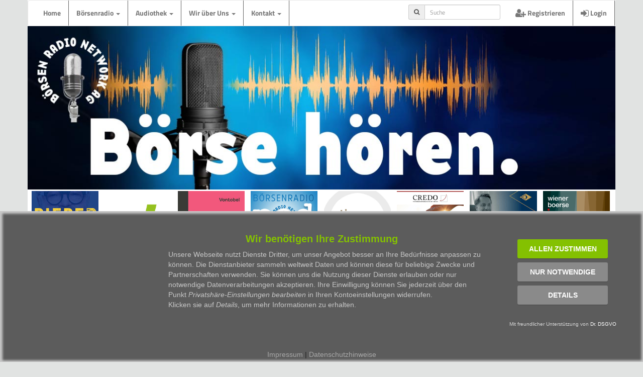

--- FILE ---
content_type: text/html; charset=iso-8859-1
request_url: https://www.xn--brsenradio-ecb.de/firma/346/245
body_size: 9542
content:
<!DOCTYPE html>
<html lang="de">
    <head>
        <title>Börsen Radio Network AG - 20 Jahre bei BRN</title>
            <base href="//www.xn--brsenradio-ecb.de/" />
        <meta charset="ISO-8859-1">
        <meta name="viewport" content="width=device-width, initial-scale=1">
                <link rel="stylesheet" href="libs/css/bootstrap.min.ng.css">
		<link rel="stylesheet" href="/consent/css/drdsgvo.css">
        <link rel="stylesheet" type="text/css" href="libs/css/brn.2022.css?t=1769275008">
        <!--<script src="libs/jquery.min.js"></script>-->
        <script src="libs/js/bootstrap.min.ng.js"></script>
        <script src="libs/js/brn.js?t=1769275008"></script>
    </head>
    <body>
        <div class="container">
                        <nav class="navbar navbar-default" style="margin-bottom: 0px;">
            <div class="navbar-header">
                <button type="button" class="navbar-toggle" data-toggle="collapse" data-target="#brnNavi">
                    <span class="icon-bar"></span>
                    <span class="icon-bar"></span>
                    <span class="icon-bar"></span>
                </button>
            </div>
            <div class="collapse navbar-collapse" id="brnNavi">
                <ul class="nav navbar-nav">
                    <li><a href="./">Home</a></li>
                    <li class="dropdown">
                    <a class="dropdown-toggle" data-toggle="dropdown" href="#">B&ouml;rsenradio <span class="caret"></span></a>
                        <ul class="dropdown-menu">
                        <li><a href="/marktberichte">Marktberichte</a></li>
                        <li><a href="/vorstandsinterviews">Vorstandsinterviews</a></li>
                        <li><a href="/expertenmeinung">Expertenmeinung</a></li>
                        <li><a href="/highlights">Themenhighlights</a></li>
                        <li><a href="/onair">B&ouml;rse on air</a></li>
                        <li><a href="/gastbeitraege">Gastbeitr&auml;ge</a></li>
                        </ul>
                    </li>
                    <li class="dropdown">
                    <a class="dropdown-toggle" data-toggle="dropdown" href="#">Audiothek <span class="caret"></span></a>
                        <ul class="dropdown-menu">
                        <li><a href="/7tage">die letzten 7 Tage&nbsp;&nbsp;(18)</a></li>
                                                <li><a href="/archiv/2026/01/1"><!--<i class="fa fa-calendar-o"></i>&nbsp;&nbsp;-->Januar 2026&nbsp;&nbsp;(53 Beitr&auml;ge)</a></li>
                                                <li><a href="/archiv/2025/12/1"><!--<i class="fa fa-calendar-o"></i>&nbsp;&nbsp;-->Dezember 2025&nbsp;&nbsp;(83 Beitr&auml;ge)</a></li>
                                                <li><a href="/archiv/2025/11/1"><!--<i class="fa fa-calendar-o"></i>&nbsp;&nbsp;-->November 2025&nbsp;&nbsp;(87 Beitr&auml;ge)</a></li>
                                                <li><a href="/suche"><i class="fa fa-search"></i>&nbsp;&nbsp;Suche&nbsp;&nbsp;(35210 Beitr&auml;ge)</a></li>
                        </ul>
                    </li>
                    <li class="dropdown">
                    <a class="dropdown-toggle" data-toggle="dropdown" href="#">Wir &uuml;ber Uns <span class="caret"></span></a>
                        <ul class="dropdown-menu">
                        <li><a href="/vertrieb">Vertrieb/Mediadaten</a></li>
                        <li><a href="vorstand">Vorstand</a></li>
                        <!--<li><a href="vertrieb.php">Vertrieb</a></li>-->
                        <li><a href="redaktion">Redaktion</a></li>
                        <li><a href="echtgelddepot">Echtgeld Depot</a></li>
                        <li><a href="partner">Referenzen</a></li>
                        <li><a href="/ontour">B&ouml;rsenradio on tour</a></li>
                        <li><a href="https://www.heiko-thieme.club/" target="_blank">Heiko Thieme Club</a></li>
                        <li><a href="/podcast">weitere Podcasts</a></li>
                        <li><a href="/jobs">Jobs bei BRN</a></li>
                        <!--<li><a href="presse.php">Presse</a></li>
                        <li><a href="#">Jobs</a></li>-->
                        </ul>
                    </li>
                    <li class="dropdown">
                    <a class="dropdown-toggle" data-toggle="dropdown" href="#">Kontakt <span class="caret"></span></a>
                        <ul class="dropdown-menu">
                        <li><a href="/kontakt">Kontakt</a></li>
                        <li><a href="/nutzungsbedingungen">Nutzungsbedingungen</a></li>
                        <li><a href="/impressum">Impressum</a></li>
                        <li><a href="/datenschutz">Datenschutz</a></li>
                        </ul>
                    </li>
                </ul>
                <ul class="nav navbar-nav navbar-right">
                                        <li><a href="./signup"><span class="fa fa-user-plus fa-lg"></span> Registrieren</a></li>
                    <li><a href="#loginModal" data-toggle="modal"><span class="fa fa-sign-in fa-lg"></span> Login</a></li>
                                    </ul>
                                <form class="navbar-form navbar-right" action="./suche" method="get">
                <input type="hidden" name="sendit" value="on">
                <input type="hidden" name="von" value="2023-01-25">
                <input type="hidden" name="bis" value="2026-01-24">
                        <div class="input-group input-group-sm">
                            <span class="input-group-addon" id="sizing-addon2"><i class="fa fa-search"></i></span>
                            <input type="text" class="form-control" name="suche" placeholder="Suche" aria-describedby="sizing-addon2">
                        </div>
                </form>
            </div>
        </nav>
            <div class="bannerwrap">
        		<div id="myCarousel" class="carousel slide carousel-fade" data-ride="carousel" data-interval="8000">
                    <div class="carousel-inner">
                        <div class="item active">
                            <img src="https://www.brn-ag.de/images/banner/boersehoeren.jpg" alt="Banner Börsenradio: Börse Hören" style="width:100%;">
                        </div>
                        <div class="item">
                            <img src="https://www.brn-ag.de/images/banner/podcastfabrik.jpg" alt="Banner Börsenradio: Die Podcastfabrik" style="width:100%;">
                        </div>
                        <div class="item">
                            <img src="https://www.brn-ag.de/images/banner/logo.jpg" alt="Banner Börsenradio: Logo BRN" style="width:100%;">
                        </div>
                        <div class="item">
                            <img src="https://www.brn-ag.de/images/banner/boersenradio.jpg" alt="Banner Börsenradio: boersenradio.de" style="width:100%;">
                        </div>
                    </div>
                </div>
        	</div>
                <div style="padding: 0px 5px">
                        <div style="position: relative; width: 100%; display: flex; justify-content: space-between; flex-wrap: wrap; margin-left: auto; margin-right: auto;">
        <div class="kursbox"><a href="https://open.spotify.com/show/6DckRjfi1cLA0KBzvmJSVO" target="_blank"><img src="img/podcast/pieper400.jpg" class="img-responsive" alt="Logo Pieper Podcast"><img src="img/podcast/spotifyoverlay.png" class="img-responsive" style="z-index: 5; position: absolute; top: 0px; left: 0px;" alt="Logo Pieper Podcast"></a></div>
        <div class="kursbox"><a href="https://open.spotify.com/show/7AGQjr48RfnAFbLbunYcf9" target="_blank"><img src="img/podcast/wikifoliopodcast.png" class="img-responsive" alt="Logo Wikifolio Podcast"><img src="img/podcast/spotifyoverlay.png" class="img-responsive" style="z-index: 5; position: absolute; top: 0px; left: 0px;" alt="Logo Wikifolio Podcast"></a></div>
        <div class="kursbox"><a href="https://open.spotify.com/show/2UUxDt9HmrqblcvoMTzyFU" target="_blank"><img src="img/podcast/vontobel24.jpg" class="img-responsive" alt="Logo Vontobel Podcast"><img src="img/podcast/spotifyoverlay.png" class="img-responsive" style="z-index: 5; position: absolute; top: 0px; left: 0px;" alt="Logo Vontobel Podcast"></a></div>
        <div class="kursbox"><a href="https://open.spotify.com/show/28U6UIxtgK4Lws0IN8N6im" target="_blank"><img src="img/podcast/brnpodcast.jpg" class="img-responsive" style="z-index: 5; position: relative; top: 0px; left: 0px;" alt="Logo BRN Podcast"><img src="img/podcast/spotifyoverlay.png" class="img-responsive" style="z-index: 5; position: absolute; top: 0px; left: 0px;" alt="Logo BRN Podcast"></a></div>
        <div class="kursbox"><a href="https://open.spotify.com/show/4b9RWXEviQ831s5VD7BsYb" target="_blank"><img src="img/podcast/timminvest.jpg" class="img-responsive" alt="Logo TimmInvest Podcast"><img src="img/podcast/spotifyoverlay.png" class="img-responsive" style="z-index: 5; position: absolute; top: 0px; left: 0px;" alt="Logo TimmInvest Podcast"></a></div>
        <div class="kursbox"><a href="https://open.spotify.com/show/6g5dKxTbBazJOecgemXZTT" target="_blank"><img src="img/podcast/credopodcast.jpg" class="img-responsive" alt="Logo CREDO Podcast"><img src="img/podcast/spotifyoverlay.png" class="img-responsive" style="z-index: 5; position: absolute; top: 0px; left: 0px;" alt="Logo CREDO Podcast"></a></div>
        <div class="kursbox"><a href="https://open.spotify.com/show/0NkUdke7DR2mGwsLbyaPi5?si=AloLxLHqRoKT9JKn_WyCng&nd=1&dlsi=b1e4f4f024f345af" target="_blank"><img src="img/podcast/degussapodcast.jpg" class="img-responsive" alt="Logo Degussa Podcast"><img src="img/podcast/spotifyoverlay.png" class="img-responsive" style="z-index: 5; position: absolute; top: 0px; left: 0px;" alt="Logo Degussa Podcast"></a></div>
        <div class="kursbox"><a href="https://open.spotify.com/show/0Dep0waG8A4JjHTeg8JOC3" target="_blank"><img src="img/podcast/wieboe.jpg" class="img-responsive" alt="Logo Wiener Boerse Podcast"><img src="img/podcast/spotifyoverlay.png" class="img-responsive" style="z-index: 5; position: absolute; top: 0px; left: 0px;" alt="Logo Wiener Boerse Podcast"></a></div>
        </div>
<br>
<!--<div id="25538-1" style="text-align: center;"><script src="//ads.themoneytizer.com/s/gen.js?type=1"></script><script src="//ads.themoneytizer.com/s/requestform.js?siteId=25538&formatId=1" ></script></div>-->
                    <!-- Content -->
                    <h1>Börsen Radio Network AG - 20 Jahre auf BRN</h1>
                    <br>
                        <div class="row">
                            <div class="flexipage" id="beitragsgrid">
                                            		<div class="col-xs-12 col-sm-6 col-md-4">
                    			<div class="well well-sm">
                                    <ul class="list-unstyled logolist">

                        <li><p class="small datsep text-right"><i class="fa fa-calendar"></i> 04.01.2007&nbsp;&nbsp;&nbsp;<i class="fa fa-clock-o"></i> 12:21</p><p class="small name">Ad-Hoc Redaktion</p><a href="9597"><div class="flex-container"><div><img src="//www.brn-ag.de/brninterviews/passphotos/1688.jpg" style="margin-right: 10px;" alt="" /></div><div><h2>Ad-hoc und Firmenmeldungen vom Donnerstag, dem 04. Januar 2007</h2><span class="teasertext" style="word-wrap: break-word;">Die Themen: Merck baut Originalpräparate aus, Deutsche Autos in USA beliebt, VW Betriebsrat Uhl angeklagt, Kooperation zwischen Roche und Sy ... <i class="fa fa-volume-up fa-lg fagrau"></i></span></div></div></a></li>

                                    </ul>

                    			</div>
                    		</div>
                                            		<div class="col-xs-12 col-sm-6 col-md-4">
                    			<div class="well well-sm">
                                    <ul class="list-unstyled logolist">

                        <li><p class="small datsep text-right"><i class="fa fa-calendar"></i> 04.01.2007&nbsp;&nbsp;&nbsp;<i class="fa fa-clock-o"></i> 08:09</p><p class="small name">MÃ¤rkte am Morgen Redaktion</p><a href="9593"><div class="flex-container"><div><img src="//www.brn-ag.de/brninterviews/passphotos/1725.jpg" style="margin-right: 10px;" alt="" /></div><div><h2>Die Märkte am Donnerstagmorgen, den 04.Januar 2007</h2><span class="teasertext" style="word-wrap: break-word;">Der deutsche Aktienindex schaffte es am Mittwoch kurzzeitig über die Marke der 6.700 Punkte schloss dann aber den Handel mit 6.691 Zählern.  ... <i class="fa fa-volume-up fa-lg fagrau"></i></span></div></div></a></li>

                                    </ul>

                    			</div>
                    		</div>
                        <div class="col-xs-12 col-sm-6 col-md-4 brn-bottom-20"><a href="https://www.rohstoffmesse-hamburg.de/" target="_blank"><img src="https://www.brn-ag.de/images/aktionen/RSM_HH_2026.jpg" alt="Banner Rohstoffmesse Hamburg" class="img-responsive center-block"></a></div>                    		<div class="col-xs-12 col-sm-6 col-md-4">
                    			<div class="well well-sm">
                                    <ul class="list-unstyled logolist">

                        <li><p class="small datsep text-right"><i class="fa fa-calendar"></i> 03.01.2007&nbsp;&nbsp;&nbsp;<i class="fa fa-clock-o"></i> 13:59</p><p class="small name">Ad-Hoc Redaktion</p><a href="9589"><div class="flex-container"><div><img src="//www.brn-ag.de/brninterviews/passphotos/1688.jpg" style="margin-right: 10px;" alt="" /></div><div><h2>Ad-hoc und Firmenmeldungen vom Mittwoch, dem 03. Januar 2007</h2><span class="teasertext" style="word-wrap: break-word;">Die Themen: EU genehmigt Übernahme von Techem, Siemens schließt Übernahme der Diagnostik-Sparte von Bayer ab, Philips setzt Desinvestitionen ... <i class="fa fa-volume-up fa-lg fagrau"></i></span></div></div></a></li>

                                    </ul>

                    			</div>
                    		</div>
                                            		<div class="col-xs-12 col-sm-6 col-md-4">
                    			<div class="well well-sm">
                                    <ul class="list-unstyled logolist">

                        <li><p class="small datsep text-right"><i class="fa fa-calendar"></i> 03.01.2007&nbsp;&nbsp;&nbsp;<i class="fa fa-clock-o"></i> 12:45</p><p class="small name">Heiko Thieme (BÃ¶rsenmobil Invest)</p><a href="9588"><div class="flex-container"><div><img src="//www.brn-ag.de/brninterviews/passphotos/2372.jpg" style="margin-right: 10px;" alt="" /></div><div><h2>Nachlese: Heiko Thieme: Rohstoffe ? wird Gold 1000 Dollar erreichen?</h2><span class="teasertext" style="word-wrap: break-word;">Wie lange wird die Rohstoff-Hausse anhalten? Warum wird Gold die 1000 Dollar-Marke erreichen? Im Interview: Fondsmanager Heiko Thieme. ... <i class="fa fa-volume-up fa-lg fagrau"></i></span></div></div></a></li>

                                    </ul>

                    			</div>
                    		</div>
                        <div class="col-xs-12 col-sm-6 col-md-4 brn-bottom-20"><a href="https://www.heiko-thieme.club/link-sammlung-buch/" target="_blank"><img src="https://www.brn-ag.de/images/aktionen/thieme_buch2.jpg" alt="Werbelink fÃ¼r Buch" class="img-responsive center-block"></a></div>                    		<div class="col-xs-12 col-sm-6 col-md-4">
                    			<div class="well well-sm">
                                    <ul class="list-unstyled logolist">

                        <li><p class="small datsep text-right"><i class="fa fa-calendar"></i> 03.01.2007&nbsp;&nbsp;&nbsp;<i class="fa fa-clock-o"></i> 07:52</p><p class="small name">MÃ¤rkte am Morgen Redaktion</p><a href="9584"><div class="flex-container"><div><img src="//www.brn-ag.de/brninterviews/passphotos/1725.jpg" style="margin-right: 10px;" alt="" /></div><div><h2>Die Märkte am Mittwochmorgen, den 03. Jan. 2007</h2><span class="teasertext" style="word-wrap: break-word;">Der Leitindex Dax ging mit einem Plus von 1,3 Prozent bei 6.681 Punkten ins neue Jahr. Der MDax erreichte am Dienstag ein Allzeithoch bei 9. ... <i class="fa fa-volume-up fa-lg fagrau"></i></span></div></div></a></li>

                                    </ul>

                    			</div>
                    		</div>
                                            		<div class="col-xs-12 col-sm-6 col-md-4">
                    			<div class="well well-sm">
                                    <ul class="list-unstyled logolist">

                        <li><p class="small datsep text-right"><i class="fa fa-calendar"></i> 02.01.2007&nbsp;&nbsp;&nbsp;<i class="fa fa-clock-o"></i> 15:10</p><p class="small name">Ad-Hoc Redaktion</p><a href="9583"><div class="flex-container"><div><img src="//www.brn-ag.de/brninterviews/passphotos/1688.jpg" style="margin-right: 10px;" alt="" /></div><div><h2>Ad-hoc- und Firmenmeldungen vom 02.01.2007</h2><span class="teasertext" style="word-wrap: break-word;">Die Themen: BenQ Mobile meldet Insolvenz an, Deutsche Bank schließt Übernahme der Berliner Bank ab, Hyundai Motor steigert Autoabsatz, EnBW  ... <i class="fa fa-volume-up fa-lg fagrau"></i></span></div></div></a></li>

                                    </ul>

                    			</div>
                    		</div>
                        <div class="col-xs-12 col-sm-6 col-md-4 brn-bottom-20"><a href="https://www.boersentag-dresden.de/" target="_blank"><img src="https://www.brn-ag.de/images/aktionen/BT-DD-2025.gif" alt="BÃ¶rsentag Dresden 2025" class="img-responsive center-block"></a></div>                    		<div class="col-xs-12 col-sm-6 col-md-4">
                    			<div class="well well-sm">
                                    <ul class="list-unstyled logolist">

                        <li><p class="small datsep text-right"><i class="fa fa-calendar"></i> 02.01.2007&nbsp;&nbsp;&nbsp;<i class="fa fa-clock-o"></i> 14:53</p><p class="small name">Prof. Dr. Dr. Hans Tietmeyer</p><a href="9582"><div class="flex-container"><div><img src="//www.brn-ag.de/brninterviews/passphotos/2397.jpg" style="margin-right: 10px;" alt="" /></div><div><h2>Kommentar: Hans Tietmeyer, Ex- Chef der EZB über die politische Union Europas</h2><span class="teasertext" style="word-wrap: break-word;">Die Europäische Zentralbank hat im Dezember den Leitzins auf 3,5 Prozent erhöht. Hans Tietmeyer, Ex-Chef der EZB hat sich schon früh für die ... <i class="fa fa-volume-up fa-lg fagrau"></i></span></div></div></a></li>

                                    </ul>

                    			</div>
                    		</div>
                                            		<div class="col-xs-12 col-sm-6 col-md-4">
                    			<div class="well well-sm">
                                    <ul class="list-unstyled logolist">

                        <li><p class="small datsep text-right"><i class="fa fa-calendar"></i> 02.01.2007&nbsp;&nbsp;&nbsp;<i class="fa fa-clock-o"></i> 07:55</p><p class="small name">MÃ¤rkte am Morgen Redaktion</p><a href="9577"><div class="flex-container"><div><img src="//www.brn-ag.de/brninterviews/passphotos/1725.jpg" style="margin-right: 10px;" alt="" /></div><div><h2>Die Märkte am Dienstagmorgen, den 02. Jan. 2007</h2><span class="teasertext" style="word-wrap: break-word;">Zwar verfehlte der Leitindex Dax das am Tag zuvor aufgestellte Sechs- Jahres- Hoch und schloss am Freitag mit einem Minus von 0,2 Prozent be ... <i class="fa fa-volume-up fa-lg fagrau"></i></span></div></div></a></li>

                                    </ul>

                    			</div>
                    		</div>
                        <div class="col-xs-12 col-sm-6 col-md-4 brn-bottom-20"><a href="https://www.brn-ag.de/firma/2133/1" target="_self"><img src="https://www.brn-ag.de/images/aktionen/wikifolio300.gif" class="img-responsive center-block" alt="Wikifolio Podcast"></a></div>                    		<div class="col-xs-12 col-sm-6 col-md-4">
                    			<div class="well well-sm">
                                    <ul class="list-unstyled logolist">

                        <li><p class="small datsep text-right"><i class="fa fa-calendar"></i> 29.12.2006&nbsp;&nbsp;&nbsp;<i class="fa fa-clock-o"></i> 10:47</p><p class="small name">Ad-Hoc Redaktion</p><a href="9573"><div class="flex-container"><div><img src="//www.brn-ag.de/brninterviews/passphotos/1688.jpg" style="margin-right: 10px;" alt="" /></div><div><h2>Ad-hoc und Firmenmeldungen vom Freitag, den 29.Dezember 2006</h2><span class="teasertext" style="word-wrap: break-word;">Die Themen: Mehr Anteile an ThyssenKrupp, Konsumklima in Deutschland wird schlechter, Gibt es Rettung für BenQ? Sixt und TÜV Rheinland gründ ... <i class="fa fa-volume-up fa-lg fagrau"></i></span></div></div></a></li>

                                    </ul>

                    			</div>
                    		</div>
                                            		<div class="col-xs-12 col-sm-6 col-md-4">
                    			<div class="well well-sm">
                                    <ul class="list-unstyled logolist">

                        <li><p class="small datsep text-right"><i class="fa fa-calendar"></i> 29.12.2006&nbsp;&nbsp;&nbsp;<i class="fa fa-clock-o"></i> 07:48</p><p class="small name">MÃ¤rkte am Morgen Redaktion</p><a href="9570"><div class="flex-container"><div><img src="//www.brn-ag.de/brninterviews/passphotos/1725.jpg" style="margin-right: 10px;" alt="" /></div><div><h2>Die Märkte am Freitagmorgen, den 29. Dez. 2006</h2><span class="teasertext" style="word-wrap: break-word;">Der Dax ging mit einem Plus von 0,04 Prozent bei 6.611 Zählern aus dem Handel und beendete damit den Tag mehr als 20 Prozent über dem Vorjah ... <i class="fa fa-volume-up fa-lg fagrau"></i></span></div></div></a></li>

                                    </ul>

                    			</div>
                    		</div>
                        <div class="col-xs-12 col-sm-6 col-md-4 brn-bottom-20"><a href="https://www.heiko-thieme.club/pricing/" target="_blank"><img src="https://www.brn-ag.de/images/Thieme_Banner_2021-03-03.gif" alt="Heiko Thieme Club" title="Heiko Thieme Club" class="img-responsive center-block"></a></div>                    		<div class="col-xs-12 col-sm-6 col-md-4">
                    			<div class="well well-sm">
                                    <ul class="list-unstyled logolist">

                        <li><p class="small datsep text-right"><i class="fa fa-calendar"></i> 28.12.2006&nbsp;&nbsp;&nbsp;<i class="fa fa-clock-o"></i> 10:36</p><p class="small name">Ad-Hoc Redaktion</p><a href="9566"><div class="flex-container"><div><img src="//www.brn-ag.de/brninterviews/passphotos/1688.jpg" style="margin-right: 10px;" alt="" /></div><div><h2>Ad-hoc und Firmenmeldungen am Donnerstag, den 28. Dez. 2006</h2><span class="teasertext" style="word-wrap: break-word;">Die Themen: Eon senkt Offerte, Infineon muss Qimonda behalten, Gibt es eine Lösung für die Chrysler- Krise? Höhere Beteiligung an Depfa- Ban ... <i class="fa fa-volume-up fa-lg fagrau"></i></span></div></div></a></li>

                                    </ul>

                    			</div>
                    		</div>
                                            		<div class="col-xs-12 col-sm-6 col-md-4">
                    			<div class="well well-sm">
                                    <ul class="list-unstyled logolist">

                        <li><p class="small datsep text-right"><i class="fa fa-calendar"></i> 28.12.2006&nbsp;&nbsp;&nbsp;<i class="fa fa-clock-o"></i> 07:52</p><p class="small name">MÃ¤rkte am Morgen Redaktion</p><a href="9563"><div class="flex-container"><div><img src="//www.brn-ag.de/brninterviews/passphotos/1725.jpg" style="margin-right: 10px;" alt="" /></div><div><h2>Die Märkte am Donnerstagmorgen, den 28. Dez. 2006</h2><span class="teasertext" style="word-wrap: break-word;">Der DAX ging mit einem Plus von 1,6 Prozent bei 6.609 Zählern in den Feierabend. Der MDax legte ein Prozent auf 9357 Zähler zu. Wenn wir an  ... <i class="fa fa-volume-up fa-lg fagrau"></i></span></div></div></a></li>

                                    </ul>

                    			</div>
                    		</div>
                        <div class="col-xs-12 col-sm-6 col-md-4 brn-bottom-20"><a href="https://www.brn-ag.de/divizend" target="_blank"><img src="https://www.brn-ag.de/images/aktionen/divizend/Divizend_350.gif" alt="Anzeige Divizend" class="img-responsive center-block"></a></div>                    		<div class="col-xs-12 col-sm-6 col-md-4">
                    			<div class="well well-sm">
                                    <ul class="list-unstyled logolist">

                        <li><p class="small datsep text-right"><i class="fa fa-calendar"></i> 27.12.2006&nbsp;&nbsp;&nbsp;<i class="fa fa-clock-o"></i> 10:44</p><p class="small name">Heiko Thieme (BÃ¶rsenmobil Invest)</p><a href="9560"><div class="flex-container"><div><img src="//www.brn-ag.de/brninterviews/passphotos/2372.jpg" style="margin-right: 10px;" alt="" /></div><div><h2>Heiko Thieme Kommentar: ?Asien ist der Wilde Westen des 19. Jahrhunderts?</h2><span class="teasertext" style="word-wrap: break-word;">Welche Chancen sieht der Fondsmanager, Heiko Thieme in Asien? Was ist der Unterschied zwischen Indien und China? Wer wird gewinnen? Wie sehe ... <i class="fa fa-volume-up fa-lg fagrau"></i></span></div></div></a></li>

                                    </ul>

                    			</div>
                    		</div>
                                            		<div class="col-xs-12 col-sm-6 col-md-4">
                    			<div class="well well-sm">
                                    <ul class="list-unstyled logolist">

                        <li><p class="small datsep text-right"><i class="fa fa-calendar"></i> 27.12.2006&nbsp;&nbsp;&nbsp;<i class="fa fa-clock-o"></i> 10:34</p><p class="small name">Ad-Hoc Redaktion</p><a href="9559"><div class="flex-container"><div><img src="//www.brn-ag.de/brninterviews/passphotos/1688.jpg" style="margin-right: 10px;" alt="" /></div><div><h2>Ad-hoc und Firmenmeldungen am Mittwoch, den 27. Dez. 2006</h2><span class="teasertext" style="word-wrap: break-word;">Die Themen: ThyssenKrupp kämpft um Übernahme, Gibt es eine Partnerschaft zwischen Ford und Toyota? Mitte 2007 Wende bei Reebok, KarstadtQuel ... <i class="fa fa-volume-up fa-lg fagrau"></i></span></div></div></a></li>

                                    </ul>

                    			</div>
                    		</div>
                        <div class="col-xs-12 col-sm-6 col-md-4 brn-bottom-20"><a href="https://markets.vontobel.com/de-de/inspiration/121234/zukunftsvisionen-und-innovationen-die-spannendsten-aktien-aus-technologie-energie-ki-und-mobilitat" target="_blank"><img src="https://www.brn-ag.de/images/aktionen/vontobel-2025-12-03.gif" alt="Vontobel" class="img-responsive center-block"></a></div>                    		<div class="col-xs-12 col-sm-6 col-md-4">
                    			<div class="well well-sm">
                                    <ul class="list-unstyled logolist">

                        <li><p class="small datsep text-right"><i class="fa fa-calendar"></i> 27.12.2006&nbsp;&nbsp;&nbsp;<i class="fa fa-clock-o"></i> 08:08</p><p class="small name">MÃ¤rkte am Morgen Redaktion</p><a href="9556"><div class="flex-container"><div><img src="//www.brn-ag.de/brninterviews/passphotos/1725.jpg" style="margin-right: 10px;" alt="" /></div><div><h2>Die Märkte am Mittwochmorgen, den 27. Dez. 2006</h2><span class="teasertext" style="word-wrap: break-word;">Durch die Kursverluste an der US-Börse wurde der DAX am Freitag ins Minus gedrückt. Er beendete den Handel am letzten Tag vor Weihnachten 1, ... <i class="fa fa-volume-up fa-lg fagrau"></i></span></div></div></a></li>

                                    </ul>

                    			</div>
                    		</div>
                                            		<div class="col-xs-12 col-sm-6 col-md-4">
                    			<div class="well well-sm">
                                    <ul class="list-unstyled logolist">

                        <li><p class="small datsep text-right"><i class="fa fa-calendar"></i> 22.12.2006&nbsp;&nbsp;&nbsp;<i class="fa fa-clock-o"></i> 11:08</p><p class="small name">Ad-Hoc Redaktion</p><a href="9553"><div class="flex-container"><div><img src="//www.brn-ag.de/brninterviews/passphotos/1688.jpg" style="margin-right: 10px;" alt="" /></div><div><h2>Adhoc- und Firmenmeldungen, Fr. 22. Dez. 2006</h2><span class="teasertext" style="word-wrap: break-word;">Die Themen: Allianz will sich an EADS beteiligen, Gerüchte um IWKA-Chef, TAG Tegernsee kauft für 34 Mio EUR Immobilien, Jenoptik prüft Einsc ... <i class="fa fa-volume-up fa-lg fagrau"></i></span></div></div></a></li>

                                    </ul>

                    			</div>
                    		</div>
                                            		<div class="col-xs-12 col-sm-6 col-md-4">
                    			<div class="well well-sm">
                                    <ul class="list-unstyled logolist">

                        <li><p class="small datsep text-right"><i class="fa fa-calendar"></i> 22.12.2006&nbsp;&nbsp;&nbsp;<i class="fa fa-clock-o"></i> 09:47</p><p class="small name">Heiko Thieme (BÃ¶rsenmobil Invest)</p><a href="9550"><div class="flex-container"><div><img src="//www.brn-ag.de/brninterviews/passphotos/2372.jpg" style="margin-right: 10px;" alt="" /></div><div><h2>Expertenmeinung Heiko Thieme: ?Wie sehr kann man Russland trauen?? ? DAX 20.000?</h2><span class="teasertext" style="word-wrap: break-word;">Wie viele Fortschritte hat Russland in den letzten 5 Jahren erreichen? Wann wird Russland ein wichtiger Bestandteil von Europa? Privat: Wann ... <i class="fa fa-volume-up fa-lg fagrau"></i></span></div></div></a></li>

                                    </ul>

                    			</div>
                    		</div>
                                            		<div class="col-xs-12 col-sm-6 col-md-4">
                    			<div class="well well-sm">
                                    <ul class="list-unstyled logolist">

                        <li><p class="small datsep text-right"><i class="fa fa-calendar"></i> 22.12.2006&nbsp;&nbsp;&nbsp;<i class="fa fa-clock-o"></i> 07:47</p><p class="small name">MÃ¤rkte am Morgen Redaktion</p><a href="9546"><div class="flex-container"><div><img src="//www.brn-ag.de/brninterviews/passphotos/1725.jpg" style="margin-right: 10px;" alt="" /></div><div><h2>Die Märkte am Freitagmorgen, dem 22. Dezember 2006</h2><span class="teasertext" style="word-wrap: break-word;">Die deutschen Aktien haben am Donnerstag bei leichten Umsätzen zumeist Kursabgaben verzeichnet. Auch in den USA gingen die meisten Werte zur ... <i class="fa fa-volume-up fa-lg fagrau"></i></span></div></div></a></li>

                                    </ul>

                    			</div>
                    		</div>
                                            		<div class="col-xs-12 col-sm-6 col-md-4">
                    			<div class="well well-sm">
                                    <ul class="list-unstyled logolist">

                        <li><p class="small datsep text-right"><i class="fa fa-calendar"></i> 21.12.2006&nbsp;&nbsp;&nbsp;<i class="fa fa-clock-o"></i> 12:38</p><p class="small name">Heiko Thieme (BÃ¶rsenmobil Invest)</p><a href="9542"><div class="flex-container"><div><img src="//www.brn-ag.de/brninterviews/passphotos/2372.jpg" style="margin-right: 10px;" alt="" /></div><div><h2>Experteninterview mit Heiko Thieme:  Rohstoffe ? wird Gold 1000 Dollar erreichen?</h2><span class="teasertext" style="word-wrap: break-word;">Wie lange wird die Rohstoff-Hausse anhalten? Warum wird Gold die 1000 Dollar-Marke erreichen? Im Interview: Fondsmanager Heiko Thieme. ... <i class="fa fa-volume-up fa-lg fagrau"></i></span></div></div></a></li>

                                    </ul>

                    			</div>
                    		</div>
                                            		<div class="col-xs-12 col-sm-6 col-md-4">
                    			<div class="well well-sm">
                                    <ul class="list-unstyled logolist">

                        <li><p class="small datsep text-right"><i class="fa fa-calendar"></i> 21.12.2006&nbsp;&nbsp;&nbsp;<i class="fa fa-clock-o"></i> 11:43</p><p class="small name">Ad-Hoc Redaktion</p><a href="9541"><div class="flex-container"><div><img src="//www.brn-ag.de/brninterviews/passphotos/1688.jpg" style="margin-right: 10px;" alt="" /></div><div><h2>Adhoc- und Firmenmeldungen Do. 21. Dez. 2006</h2><span class="teasertext" style="word-wrap: break-word;">Die Themen: BMW kauft eigene Aktien zurück, BASF-Chef bremst Markterwartungen, Milliardär August von Finck verkauft Hochtief, Quartalszahlen ... <i class="fa fa-volume-up fa-lg fagrau"></i></span></div></div></a></li>

                                    </ul>

                    			</div>
                    		</div>
                                            		<div class="col-xs-12 col-sm-6 col-md-4">
                    			<div class="well well-sm">
                                    <ul class="list-unstyled logolist">

                        <li><p class="small datsep text-right"><i class="fa fa-calendar"></i> 21.12.2006&nbsp;&nbsp;&nbsp;<i class="fa fa-clock-o"></i> 11:21</p><p class="small name">Rolf Nef</p><a href="9540"><div class="flex-container"><div><img src="//www.brn-ag.de/brninterviews/passphotos/2327.jpg" style="margin-right: 10px;" alt="" /></div><div><h2>Experteninterview: Wann kommt der Kollaps? Rolf Nef über Nationenverschuldung</h2><span class="teasertext" style="word-wrap: break-word;">Der unabhängige Vermögensverwalter Rolf Nef hat den Grad der Verschuldung einzelner Nationen beobachtet und befürchtet den Kollaps mehrerer  ... <i class="fa fa-volume-up fa-lg fagrau"></i></span></div></div></a></li>

                                    </ul>

                    			</div>
                    		</div>
                                            		<div class="col-xs-12 col-sm-6 col-md-4">
                    			<div class="well well-sm">
                                    <ul class="list-unstyled logolist">

                        <li><p class="small datsep text-right"><i class="fa fa-calendar"></i> 21.12.2006&nbsp;&nbsp;&nbsp;<i class="fa fa-clock-o"></i> 08:03</p><p class="small name">MÃ¤rkte am Morgen Redaktion</p><a href="9538"><div class="flex-container"><div><img src="//www.brn-ag.de/brninterviews/passphotos/1725.jpg" style="margin-right: 10px;" alt="" /></div><div><h2>Die Märkte am Donnerstagmorgen, dem 21.12.2006</h2><span class="teasertext" style="word-wrap: break-word;">Die deutschen Aktien konnten zuletzt mit Kursgewinnen aus dem Handel gehen. Anfänglich kamen noch robuste Vorgaben aus Übersee, die im späte ... <i class="fa fa-volume-up fa-lg fagrau"></i></span></div></div></a></li>

                                    </ul>

                    			</div>
                    		</div>
                                            		<div class="col-xs-12 col-sm-6 col-md-4">
                    			<div class="well well-sm">
                                    <ul class="list-unstyled logolist">

                        <li><p class="small datsep text-right"><i class="fa fa-calendar"></i> 20.12.2006&nbsp;&nbsp;&nbsp;<i class="fa fa-clock-o"></i> 12:15</p><p class="small name">Ad-Hoc Redaktion</p><a href="9535"><div class="flex-container"><div><img src="//www.brn-ag.de/brninterviews/passphotos/1688.jpg" style="margin-right: 10px;" alt="" /></div><div><h2>Ad-hoc- und Firmenmeldungen vom Mittwoch, dem 20.12.2006</h2><span class="teasertext" style="word-wrap: break-word;">Die Themen: Airbus erwartet neue Großbestellung für A380, Kartellamt mahnt RWE wegen Strompreisen ab, Wincor Nixdorf will eigene Aktien kauf ... <i class="fa fa-volume-up fa-lg fagrau"></i></span></div></div></a></li>

                                    </ul>

                    			</div>
                    		</div>
                                            		<div class="col-xs-12 col-sm-6 col-md-4">
                    			<div class="well well-sm">
                                    <ul class="list-unstyled logolist">

                        <li><p class="small datsep text-right"><i class="fa fa-calendar"></i> 20.12.2006&nbsp;&nbsp;&nbsp;<i class="fa fa-clock-o"></i> 08:08</p><p class="small name">MÃ¤rkte am Morgen Redaktion</p><a href="9531"><div class="flex-container"><div><img src="//www.brn-ag.de/brninterviews/passphotos/1725.jpg" style="margin-right: 10px;" alt="" /></div><div><h2>Die Märkte am Mittwochmorgen, dem 20. Dezember 2006</h2><span class="teasertext" style="word-wrap: break-word;">Die deutschen Aktien haben zuletzt Kursverluste hinnehmen müssen. Beobachter sprachen von Gewinnmitnahmen. An der Wall Street konnten die Ak ... <i class="fa fa-volume-up fa-lg fagrau"></i></span></div></div></a></li>

                                    </ul>

                    			</div>
                    		</div>
                                                    </div>
                        </div>
                        <div style="text-align: center">
                        <ul class="pagination">
                            <li><a href="/firma/346/1">1</a></li>
<li><a href="/firma/346/2">2</a></li>
<li><a href="/firma/346/3">3</a></li>
<li><a href="/firma/346/4">4</a></li>
<li><a href="/firma/346/5">5</a></li>
<li><a href="/firma/346/6">6</a></li>
<li><a href="/firma/346/7">7</a></li>
<li><a href="/firma/346/8">8</a></li>
<li><a href="/firma/346/9">9</a></li>
<li><a href="/firma/346/10">10</a></li>
<li><a href="/firma/346/11">11</a></li>
<li><a href="/firma/346/12">12</a></li>
<li><a href="/firma/346/13">13</a></li>
<li><a href="/firma/346/14">14</a></li>
<li><a href="/firma/346/15">15</a></li>
<li><a href="/firma/346/16">16</a></li>
<li><a href="/firma/346/17">17</a></li>
<li><a href="/firma/346/18">18</a></li>
<li><a href="/firma/346/19">19</a></li>
<li><a href="/firma/346/20">20</a></li>
<li><a href="/firma/346/21">21</a></li>
<li><a href="/firma/346/22">22</a></li>
<li><a href="/firma/346/23">23</a></li>
<li><a href="/firma/346/24">24</a></li>
<li><a href="/firma/346/25">25</a></li>
<li><a href="/firma/346/26">26</a></li>
<li><a href="/firma/346/27">27</a></li>
<li><a href="/firma/346/28">28</a></li>
<li><a href="/firma/346/29">29</a></li>
<li><a href="/firma/346/30">30</a></li>
<li><a href="/firma/346/31">31</a></li>
<li><a href="/firma/346/32">32</a></li>
<li><a href="/firma/346/33">33</a></li>
<li><a href="/firma/346/34">34</a></li>
<li><a href="/firma/346/35">35</a></li>
<li><a href="/firma/346/36">36</a></li>
<li><a href="/firma/346/37">37</a></li>
<li><a href="/firma/346/38">38</a></li>
<li><a href="/firma/346/39">39</a></li>
<li><a href="/firma/346/40">40</a></li>
<li><a href="/firma/346/41">41</a></li>
<li><a href="/firma/346/42">42</a></li>
<li><a href="/firma/346/43">43</a></li>
<li><a href="/firma/346/44">44</a></li>
<li><a href="/firma/346/45">45</a></li>
<li><a href="/firma/346/46">46</a></li>
<li><a href="/firma/346/47">47</a></li>
<li><a href="/firma/346/48">48</a></li>
<li><a href="/firma/346/49">49</a></li>
<li><a href="/firma/346/50">50</a></li>
<li><a href="/firma/346/51">51</a></li>
<li><a href="/firma/346/52">52</a></li>
<li><a href="/firma/346/53">53</a></li>
<li><a href="/firma/346/54">54</a></li>
<li><a href="/firma/346/55">55</a></li>
<li><a href="/firma/346/56">56</a></li>
<li><a href="/firma/346/57">57</a></li>
<li><a href="/firma/346/58">58</a></li>
<li><a href="/firma/346/59">59</a></li>
<li><a href="/firma/346/60">60</a></li>
<li><a href="/firma/346/61">61</a></li>
<li><a href="/firma/346/62">62</a></li>
<li><a href="/firma/346/63">63</a></li>
<li><a href="/firma/346/64">64</a></li>
<li><a href="/firma/346/65">65</a></li>
<li><a href="/firma/346/66">66</a></li>
<li><a href="/firma/346/67">67</a></li>
<li><a href="/firma/346/68">68</a></li>
<li><a href="/firma/346/69">69</a></li>
<li><a href="/firma/346/70">70</a></li>
<li><a href="/firma/346/71">71</a></li>
<li><a href="/firma/346/72">72</a></li>
<li><a href="/firma/346/73">73</a></li>
<li><a href="/firma/346/74">74</a></li>
<li><a href="/firma/346/75">75</a></li>
<li><a href="/firma/346/76">76</a></li>
<li><a href="/firma/346/77">77</a></li>
<li><a href="/firma/346/78">78</a></li>
<li><a href="/firma/346/79">79</a></li>
<li><a href="/firma/346/80">80</a></li>
<li><a href="/firma/346/81">81</a></li>
<li><a href="/firma/346/82">82</a></li>
<li><a href="/firma/346/83">83</a></li>
<li><a href="/firma/346/84">84</a></li>
<li><a href="/firma/346/85">85</a></li>
<li><a href="/firma/346/86">86</a></li>
<li><a href="/firma/346/87">87</a></li>
<li><a href="/firma/346/88">88</a></li>
<li><a href="/firma/346/89">89</a></li>
<li><a href="/firma/346/90">90</a></li>
<li><a href="/firma/346/91">91</a></li>
<li><a href="/firma/346/92">92</a></li>
<li><a href="/firma/346/93">93</a></li>
<li><a href="/firma/346/94">94</a></li>
<li><a href="/firma/346/95">95</a></li>
<li><a href="/firma/346/96">96</a></li>
<li><a href="/firma/346/97">97</a></li>
<li><a href="/firma/346/98">98</a></li>
<li><a href="/firma/346/99">99</a></li>
<li><a href="/firma/346/100">100</a></li>
<li><a href="/firma/346/101">101</a></li>
<li><a href="/firma/346/102">102</a></li>
<li><a href="/firma/346/103">103</a></li>
<li><a href="/firma/346/104">104</a></li>
<li><a href="/firma/346/105">105</a></li>
<li><a href="/firma/346/106">106</a></li>
<li><a href="/firma/346/107">107</a></li>
<li><a href="/firma/346/108">108</a></li>
<li><a href="/firma/346/109">109</a></li>
<li><a href="/firma/346/110">110</a></li>
<li><a href="/firma/346/111">111</a></li>
<li><a href="/firma/346/112">112</a></li>
<li><a href="/firma/346/113">113</a></li>
<li><a href="/firma/346/114">114</a></li>
<li><a href="/firma/346/115">115</a></li>
<li><a href="/firma/346/116">116</a></li>
<li><a href="/firma/346/117">117</a></li>
<li><a href="/firma/346/118">118</a></li>
<li><a href="/firma/346/119">119</a></li>
<li><a href="/firma/346/120">120</a></li>
<li><a href="/firma/346/121">121</a></li>
<li><a href="/firma/346/122">122</a></li>
<li><a href="/firma/346/123">123</a></li>
<li><a href="/firma/346/124">124</a></li>
<li><a href="/firma/346/125">125</a></li>
<li><a href="/firma/346/126">126</a></li>
<li><a href="/firma/346/127">127</a></li>
<li><a href="/firma/346/128">128</a></li>
<li><a href="/firma/346/129">129</a></li>
<li><a href="/firma/346/130">130</a></li>
<li><a href="/firma/346/131">131</a></li>
<li><a href="/firma/346/132">132</a></li>
<li><a href="/firma/346/133">133</a></li>
<li><a href="/firma/346/134">134</a></li>
<li><a href="/firma/346/135">135</a></li>
<li><a href="/firma/346/136">136</a></li>
<li><a href="/firma/346/137">137</a></li>
<li><a href="/firma/346/138">138</a></li>
<li><a href="/firma/346/139">139</a></li>
<li><a href="/firma/346/140">140</a></li>
<li><a href="/firma/346/141">141</a></li>
<li><a href="/firma/346/142">142</a></li>
<li><a href="/firma/346/143">143</a></li>
<li><a href="/firma/346/144">144</a></li>
<li><a href="/firma/346/145">145</a></li>
<li><a href="/firma/346/146">146</a></li>
<li><a href="/firma/346/147">147</a></li>
<li><a href="/firma/346/148">148</a></li>
<li><a href="/firma/346/149">149</a></li>
<li><a href="/firma/346/150">150</a></li>
<li><a href="/firma/346/151">151</a></li>
<li><a href="/firma/346/152">152</a></li>
<li><a href="/firma/346/153">153</a></li>
<li><a href="/firma/346/154">154</a></li>
<li><a href="/firma/346/155">155</a></li>
<li><a href="/firma/346/156">156</a></li>
<li><a href="/firma/346/157">157</a></li>
<li><a href="/firma/346/158">158</a></li>
<li><a href="/firma/346/159">159</a></li>
<li><a href="/firma/346/160">160</a></li>
<li><a href="/firma/346/161">161</a></li>
<li><a href="/firma/346/162">162</a></li>
<li><a href="/firma/346/163">163</a></li>
<li><a href="/firma/346/164">164</a></li>
<li><a href="/firma/346/165">165</a></li>
<li><a href="/firma/346/166">166</a></li>
<li><a href="/firma/346/167">167</a></li>
<li><a href="/firma/346/168">168</a></li>
<li><a href="/firma/346/169">169</a></li>
<li><a href="/firma/346/170">170</a></li>
<li><a href="/firma/346/171">171</a></li>
<li><a href="/firma/346/172">172</a></li>
<li><a href="/firma/346/173">173</a></li>
<li><a href="/firma/346/174">174</a></li>
<li><a href="/firma/346/175">175</a></li>
<li><a href="/firma/346/176">176</a></li>
<li><a href="/firma/346/177">177</a></li>
<li><a href="/firma/346/178">178</a></li>
<li><a href="/firma/346/179">179</a></li>
<li><a href="/firma/346/180">180</a></li>
<li><a href="/firma/346/181">181</a></li>
<li><a href="/firma/346/182">182</a></li>
<li><a href="/firma/346/183">183</a></li>
<li><a href="/firma/346/184">184</a></li>
<li><a href="/firma/346/185">185</a></li>
<li><a href="/firma/346/186">186</a></li>
<li><a href="/firma/346/187">187</a></li>
<li><a href="/firma/346/188">188</a></li>
<li><a href="/firma/346/189">189</a></li>
<li><a href="/firma/346/190">190</a></li>
<li><a href="/firma/346/191">191</a></li>
<li><a href="/firma/346/192">192</a></li>
<li><a href="/firma/346/193">193</a></li>
<li><a href="/firma/346/194">194</a></li>
<li><a href="/firma/346/195">195</a></li>
<li><a href="/firma/346/196">196</a></li>
<li><a href="/firma/346/197">197</a></li>
<li><a href="/firma/346/198">198</a></li>
<li><a href="/firma/346/199">199</a></li>
<li><a href="/firma/346/200">200</a></li>
<li><a href="/firma/346/201">201</a></li>
<li><a href="/firma/346/202">202</a></li>
<li><a href="/firma/346/203">203</a></li>
<li><a href="/firma/346/204">204</a></li>
<li><a href="/firma/346/205">205</a></li>
<li><a href="/firma/346/206">206</a></li>
<li><a href="/firma/346/207">207</a></li>
<li><a href="/firma/346/208">208</a></li>
<li><a href="/firma/346/209">209</a></li>
<li><a href="/firma/346/210">210</a></li>
<li><a href="/firma/346/211">211</a></li>
<li><a href="/firma/346/212">212</a></li>
<li><a href="/firma/346/213">213</a></li>
<li><a href="/firma/346/214">214</a></li>
<li><a href="/firma/346/215">215</a></li>
<li><a href="/firma/346/216">216</a></li>
<li><a href="/firma/346/217">217</a></li>
<li><a href="/firma/346/218">218</a></li>
<li><a href="/firma/346/219">219</a></li>
<li><a href="/firma/346/220">220</a></li>
<li><a href="/firma/346/221">221</a></li>
<li><a href="/firma/346/222">222</a></li>
<li><a href="/firma/346/223">223</a></li>
<li><a href="/firma/346/224">224</a></li>
<li><a href="/firma/346/225">225</a></li>
<li><a href="/firma/346/226">226</a></li>
<li><a href="/firma/346/227">227</a></li>
<li><a href="/firma/346/228">228</a></li>
<li><a href="/firma/346/229">229</a></li>
<li><a href="/firma/346/230">230</a></li>
<li><a href="/firma/346/231">231</a></li>
<li><a href="/firma/346/232">232</a></li>
<li><a href="/firma/346/233">233</a></li>
<li><a href="/firma/346/234">234</a></li>
<li><a href="/firma/346/235">235</a></li>
<li><a href="/firma/346/236">236</a></li>
<li><a href="/firma/346/237">237</a></li>
<li><a href="/firma/346/238">238</a></li>
<li><a href="/firma/346/239">239</a></li>
<li><a href="/firma/346/240">240</a></li>
<li><a href="/firma/346/241">241</a></li>
<li><a href="/firma/346/242">242</a></li>
<li><a href="/firma/346/243">243</a></li>
<li><a href="/firma/346/244">244</a></li>
<li class="active"><a href="#">245</a></li>
<li><a href="/firma/346/246">246</a></li>
<li><a href="/firma/346/247">247</a></li>
<li><a href="/firma/346/248">248</a></li>
<li><a href="/firma/346/249">249</a></li>
<li><a href="/firma/346/250">250</a></li>
<li><a href="/firma/346/251">251</a></li>
<li><a href="/firma/346/252">252</a></li>
<li><a href="/firma/346/253">253</a></li>
<li><a href="/firma/346/254">254</a></li>
<li><a href="/firma/346/255">255</a></li>
<li><a href="/firma/346/256">256</a></li>
<li><a href="/firma/346/257">257</a></li>
<li><a href="/firma/346/258">258</a></li>
<li><a href="/firma/346/259">259</a></li>
<li><a href="/firma/346/260">260</a></li>
<li><a href="/firma/346/261">261</a></li>
<li><a href="/firma/346/262">262</a></li>
<li><a href="/firma/346/263">263</a></li>
<li><a href="/firma/346/264">264</a></li>
<li><a href="/firma/346/265">265</a></li>
<li><a href="/firma/346/266">266</a></li>
<li><a href="/firma/346/267">267</a></li>
<li><a href="/firma/346/268">268</a></li>
<li><a href="/firma/346/269">269</a></li>
<li><a href="/firma/346/270">270</a></li>
<li><a href="/firma/346/271">271</a></li>
<li><a href="/firma/346/272">272</a></li>
<li><a href="/firma/346/273">273</a></li>
<li><a href="/firma/346/274">274</a></li>
<li><a href="/firma/346/275">275</a></li>
<li><a href="/firma/346/276">276</a></li>
<li><a href="/firma/346/277">277</a></li>
<li><a href="/firma/346/278">278</a></li>
<li><a href="/firma/346/279">279</a></li>
<li><a href="/firma/346/280">280</a></li>
<li><a href="/firma/346/281">281</a></li>
<li><a href="/firma/346/282">282</a></li>
<li><a href="/firma/346/283">283</a></li>
<li><a href="/firma/346/284">284</a></li>
<li><a href="/firma/346/285">285</a></li>
<li><a href="/firma/346/286">286</a></li>
<li><a href="/firma/346/287">287</a></li>
<li><a href="/firma/346/288">288</a></li>
<li><a href="/firma/346/289">289</a></li>
<li><a href="/firma/346/290">290</a></li>
<li><a href="/firma/346/291">291</a></li>
<li><a href="/firma/346/292">292</a></li>
<li><a href="/firma/346/293">293</a></li>
<li><a href="/firma/346/294">294</a></li>
<li><a href="/firma/346/295">295</a></li>
<li><a href="/firma/346/296">296</a></li>
<li><a href="/firma/346/297">297</a></li>
<li><a href="/firma/346/298">298</a></li>
<li><a href="/firma/346/299">299</a></li>
<li><a href="/firma/346/300">300</a></li>
<li><a href="/firma/346/301">301</a></li>
<li><a href="/firma/346/302">302</a></li>
<li><a href="/firma/346/303">303</a></li>
<li><a href="/firma/346/304">304</a></li>
<li><a href="/firma/346/305">305</a></li>
<li><a href="/firma/346/306">306</a></li>
<li><a href="/firma/346/307">307</a></li>
<li><a href="/firma/346/308">308</a></li>
<li><a href="/firma/346/309">309</a></li>
<li><a href="/firma/346/310">310</a></li>
<li><a href="/firma/346/311">311</a></li>
<li><a href="/firma/346/312">312</a></li>
<li><a href="/firma/346/313">313</a></li>
<li><a href="/firma/346/314">314</a></li>
<li><a href="/firma/346/315">315</a></li>
<li><a href="/firma/346/316">316</a></li>
<li><a href="/firma/346/317">317</a></li>
<li><a href="/firma/346/318">318</a></li>
<li><a href="/firma/346/319">319</a></li>
<li><a href="/firma/346/320">320</a></li>
<li><a href="/firma/346/321">321</a></li>
<li><a href="/firma/346/322">322</a></li>
<li><a href="/firma/346/323">323</a></li>
<li><a href="/firma/346/324">324</a></li>
<li><a href="/firma/346/325">325</a></li>
<li><a href="/firma/346/326">326</a></li>
<li><a href="/firma/346/327">327</a></li>
<li><a href="/firma/346/328">328</a></li>
<li><a href="/firma/346/329">329</a></li>
<li><a href="/firma/346/330">330</a></li>
<li><a href="/firma/346/331">331</a></li>
<li><a href="/firma/346/332">332</a></li>
<li><a href="/firma/346/333">333</a></li>
<li><a href="/firma/346/334">334</a></li>
<li><a href="/firma/346/335">335</a></li>
<li><a href="/firma/346/336">336</a></li>
<li><a href="/firma/346/337">337</a></li>
<li><a href="/firma/346/338">338</a></li>
<li><a href="/firma/346/339">339</a></li>
<li><a href="/firma/346/340">340</a></li>
<li><a href="/firma/346/341">341</a></li>
<li><a href="/firma/346/342">342</a></li>
<li><a href="/firma/346/343">343</a></li>
<li><a href="/firma/346/344">344</a></li>
<li><a href="/firma/346/345">345</a></li>
<li><a href="/firma/346/346">346</a></li>
<li><a href="/firma/346/347">347</a></li>
<li><a href="/firma/346/348">348</a></li>
<li><a href="/firma/346/349">349</a></li>
<li><a href="/firma/346/350">350</a></li>
<li><a href="/firma/346/351">351</a></li>
<li><a href="/firma/346/352">352</a></li>
<li><a href="/firma/346/353">353</a></li>
<li><a href="/firma/346/354">354</a></li>
<li><a href="/firma/346/355">355</a></li>
<li><a href="/firma/346/356">356</a></li>
<li><a href="/firma/346/357">357</a></li>                        </ul>
                        </div>
                        <!-- Footer -->
                        <br>
        <div class="panel panel-default" style="margin: 2px 0px">
          <div class="panel-footer text-center"><span class="fa fa-copyright"></span> 1999 - 2026 B&ouml;rsen Radio Network AG</div>
        </div>
        <!-- Modal Login -->
                <div id="loginModal" class="modal fade" role="dialog">
                    <div class="modal-dialog model-sm">

                        <!-- Modal content-->
                        <div class="modal-content">
                            <div class="modal-header">
                                <button type="button" class="close" data-dismiss="modal">&times;</button>
                                <h4 class="modal-title">Login</h4>
                            </div>
                            <div class="modal-body">
                                <form action="login.php" method="post">
                                    <div class="form-group">
                                        <label for="umail">E-Mail:</label>
                                        <input type="email" class="form-control" id="umail" name="umail">
                                    </div>
                                    <div class="form-group">
                                        <label for="umail">Passwort:</label>
                                        <div class="input-group">
                                            <input type="password" class="form-control" id="upass" name="upass">
                                            <span class="input-group-addon" onclick="togglePassword()">
                                                <i class="fa fa-eye" id="toggleIcon"></i>
                                            </span>
                                        </div>
                                    </div>
                                    <div class="checkbox">
                                        <label><input type="checkbox" id="keepMeLoggedIn" name="keepMeLoggedIn" value="japp"> angemeldet bleiben</label>
                                    </div>
                                    <button type="submit" id="subbut" class="btn btn-info">Anmelden</button>
                                    <a href="user_pw_request.php" class="pull-right">Passwort vergessen...?</a><br>
                                    <p class="pull-right">Noch nicht registriert? <a href="https://www.brn-ag.de/signup">Hier Benutzerkonto erstellen.</a></p><br>
                                </form>
                            </div>
                            <div class="modal-footer">
                                <button type="button" class="btn btn-default" data-dismiss="modal">Schlie&szlig;en</button>
                            </div>
                        </div>

                    </div>
                </div>
<script data-src="/consent/consent_script.js" id="drdsgvo_script"></script>
<script src="/consent/drdsgvo-consent-script.js"></script>
                </div>
        </div>
        </body>
</html>

--- FILE ---
content_type: text/css
request_url: https://www.xn--brsenradio-ecb.de/consent/css/drdsgvo.css
body_size: 13995
content:
.drdsgvo-col-lg-1,.drdsgvo-col-lg-2,.drdsgvo-col-lg-3,.drdsgvo-col-lg-4,.drdsgvo-col-lg-5,.drdsgvo-col-lg-6,.drdsgvo-col-lg-7,.drdsgvo-col-lg-8,.drdsgvo-col-lg-9,.drdsgvo-col-lg-10,.drdsgvo-col-lg-11,.drdsgvo-col-lg-12,.drdsgvo-col-md-1,.drdsgvo-col-md-2,.drdsgvo-col-md-3,.drdsgvo-col-md-4,.drdsgvo-col-md-5,.drdsgvo-col-md-6,.drdsgvo-col-md-7,.drdsgvo-col-md-8,.drdsgvo-col-md-9,.drdsgvo-col-md-10,.drdsgvo-col-md-11,.drdsgvo-col-md-12,.drdsgvo-col-sm-1,.drdsgvo-col-sm-2,.drdsgvo-col-sm-3,.drdsgvo-col-sm-4,.drdsgvo-col-sm-5,.drdsgvo-col-sm-6,.drdsgvo-col-sm-7,.drdsgvo-col-sm-8,.drdsgvo-col-sm-9,.drdsgvo-col-sm-10,.drdsgvo-col-sm-11,.drdsgvo-col-sm-12,.drdsgvo-col-xs-1,.drdsgvo-col-xs-2,.drdsgvo-col-xs-3,.drdsgvo-col-xs-4,.drdsgvo-col-xs-5,.drdsgvo-col-xs-6,.drdsgvo-col-xs-7,.drdsgvo-col-xs-8,.drdsgvo-col-xs-9,.drdsgvo-col-xs-10,.drdsgvo-col-xs-11,..drdsgvo-col-xs-12{position:relative;min-height:1px;padding-right:15px;padding-left:15px}.drdsgvo-col-xs-1,.drdsgvo-col-xs-2,.drdsgvo-col-xs-3,.drdsgvo-col-xs-4,.drdsgvo-col-xs-5,.drdsgvo-col-xs-6,.drdsgvo-col-xs-7,.drdsgvo-col-xs-8,.drdsgvo-col-xs-9,.drdsgvo-col-xs-10,.drdsgvo-col-xs-11,..drdsgvo-col-xs-12{float:left}..drdsgvo-col-xs-12{width:100%}.drdsgvo-col-xs-11{width:91.66666667%}.drdsgvo-col-xs-10{width:83.33333333%}.drdsgvo-col-xs-9{width:75%}.drdsgvo-col-xs-8{width:66.66666667%}.drdsgvo-col-xs-7{width:58.33333333%}.drdsgvo-col-xs-6{width:50%}.drdsgvo-col-xs-5{width:41.66666667%}.drdsgvo-col-xs-4{width:33.33333333%}.drdsgvo-col-xs-3{width:25%}.drdsgvo-col-xs-2{width:16.66666667%}.drdsgvo-col-xs-1{width:8.33333333%}.drdsgvo-col-xs-pull-12{right:100%}.drdsgvo-col-xs-pull-11{right:91.66666667%}.drdsgvo-col-xs-pull-10{right:83.33333333%}.drdsgvo-col-xs-pull-9{right:75%}.drdsgvo-col-xs-pull-8{right:66.66666667%}.drdsgvo-col-xs-pull-7{right:58.33333333%}.drdsgvo-col-xs-pull-6{right:50%}.drdsgvo-col-xs-pull-5{right:41.66666667%}.drdsgvo-col-xs-pull-4{right:33.33333333%}.drdsgvo-col-xs-pull-3{right:25%}.drdsgvo-col-xs-pull-2{right:16.66666667%}.drdsgvo-col-xs-pull-1{right:8.33333333%}.drdsgvo-col-xs-pull-0{right:auto}.drdsgvo-col-xs-push-12{left:100%}.drdsgvo-col-xs-push-11{left:91.66666667%}.drdsgvo-col-xs-push-10{left:83.33333333%}.drdsgvo-col-xs-push-9{left:75%}.drdsgvo-col-xs-push-8{left:66.66666667%}.drdsgvo-col-xs-push-7{left:58.33333333%}.drdsgvo-col-xs-push-6{left:50%}.drdsgvo-col-xs-push-5{left:41.66666667%}.drdsgvo-col-xs-push-4{left:33.33333333%}.drdsgvo-col-xs-push-3{left:25%}.drdsgvo-col-xs-push-2{left:16.66666667%}.drdsgvo-col-xs-push-1{left:8.33333333%}.drdsgvo-col-xs-push-0{left:auto}.drdsgvo-col-xs-offset-12{margin-left:100%}.drdsgvo-col-xs-offset-11{margin-left:91.66666667%}.drdsgvo-col-xs-offset-10{margin-left:83.33333333%}.drdsgvo-col-xs-offset-9{margin-left:75%}.drdsgvo-col-xs-offset-8{margin-left:66.66666667%}.drdsgvo-col-xs-offset-7{margin-left:58.33333333%}.drdsgvo-col-xs-offset-6{margin-left:50%}.drdsgvo-col-xs-offset-5{margin-left:41.66666667%}.drdsgvo-col-xs-offset-4{margin-left:33.33333333%}.drdsgvo-col-xs-offset-3{margin-left:25%}.drdsgvo-col-xs-offset-2{margin-left:16.66666667%}.drdsgvo-col-xs-offset-1{margin-left:8.33333333%}.drdsgvo-col-xs-offset-0{margin-left:0}@media (min-width:768px){.drdsgvo-col-sm-1,.drdsgvo-col-sm-2,.drdsgvo-col-sm-3,.drdsgvo-col-sm-4,.drdsgvo-col-sm-5,.drdsgvo-col-sm-6,.drdsgvo-col-sm-7,.drdsgvo-col-sm-8,.drdsgvo-col-sm-9,.drdsgvo-col-sm-10,.drdsgvo-col-sm-11,.drdsgvo-col-sm-12{float:left}.drdsgvo-col-sm-12{width:100%}.drdsgvo-col-sm-11{width:91.66666667%}.drdsgvo-col-sm-10{width:83.33333333%}.drdsgvo-col-sm-9{width:75%}.drdsgvo-col-sm-8{width:66.66666667%}.drdsgvo-col-sm-7{width:58.33333333%}.drdsgvo-col-sm-6{width:50%}.drdsgvo-col-sm-5{width:41.66666667%}.drdsgvo-col-sm-4{width:33.33333333%}.drdsgvo-col-sm-3{width:25%}.drdsgvo-col-sm-2{width:16.66666667%}.drdsgvo-col-sm-1{width:8.33333333%}.drdsgvo-col-sm-pull-12{right:100%}.drdsgvo-col-sm-pull-11{right:91.66666667%}.drdsgvo-col-sm-pull-10{right:83.33333333%}.drdsgvo-col-sm-pull-9{right:75%}.drdsgvo-col-sm-pull-8{right:66.66666667%}.drdsgvo-col-sm-pull-7{right:58.33333333%}.drdsgvo-col-sm-pull-6{right:50%}.drdsgvo-col-sm-pull-5{right:41.66666667%}.drdsgvo-col-sm-pull-4{right:33.33333333%}.drdsgvo-col-sm-pull-3{right:25%}.drdsgvo-col-sm-pull-2{right:16.66666667%}.drdsgvo-col-sm-pull-1{right:8.33333333%}.drdsgvo-col-sm-pull-0{right:auto}.drdsgvo-col-sm-push-12{left:100%}.drdsgvo-col-sm-push-11{left:91.66666667%}.drdsgvo-col-sm-push-10{left:83.33333333%}.drdsgvo-col-sm-push-9{left:75%}.drdsgvo-col-sm-push-8{left:66.66666667%}.drdsgvo-col-sm-push-7{left:58.33333333%}.drdsgvo-col-sm-push-6{left:50%}.drdsgvo-col-sm-push-5{left:41.66666667%}.drdsgvo-col-sm-push-4{left:33.33333333%}.drdsgvo-col-sm-push-3{left:25%}.drdsgvo-col-sm-push-2{left:16.66666667%}.drdsgvo-col-sm-push-1{left:8.33333333%}.drdsgvo-col-sm-push-0{left:auto}.drdsgvo-col-sm-offset-12{margin-left:100%}.drdsgvo-col-sm-offset-11{margin-left:91.66666667%}.drdsgvo-col-sm-offset-10{margin-left:83.33333333%}.drdsgvo-col-sm-offset-9{margin-left:75%}.drdsgvo-col-sm-offset-8{margin-left:66.66666667%}.drdsgvo-col-sm-offset-7{margin-left:58.33333333%}.drdsgvo-col-sm-offset-6{margin-left:50%}.drdsgvo-col-sm-offset-5{margin-left:41.66666667%}.drdsgvo-col-sm-offset-4{margin-left:33.33333333%}.drdsgvo-col-sm-offset-3{margin-left:25%}.drdsgvo-col-sm-offset-2{margin-left:16.66666667%}.drdsgvo-col-sm-offset-1{margin-left:8.33333333%}.drdsgvo-col-sm-offset-0{margin-left:0}}@media (min-width:992px){.drdsgvo-col-md-1,.drdsgvo-col-md-2,.drdsgvo-col-md-3,.drdsgvo-col-md-4,.drdsgvo-col-md-5,.drdsgvo-col-md-6,.drdsgvo-col-md-7,.drdsgvo-col-md-8,.drdsgvo-col-md-9,.drdsgvo-col-md-10,.drdsgvo-col-md-11,.drdsgvo-col-md-12{float:left}.drdsgvo-col-md-12{width:100%}.drdsgvo-col-md-11{width:91.66666667%}.drdsgvo-col-md-10{width:83.33333333%}.drdsgvo-col-md-9{width:75%}.drdsgvo-col-md-8{width:66.66666667%}.drdsgvo-col-md-7{width:58.33333333%}.drdsgvo-col-md-6{width:50%}.drdsgvo-col-md-5{width:41.66666667%}.drdsgvo-col-md-4{width:33.33333333%}.drdsgvo-col-md-3{width:25%}.drdsgvo-col-md-2{width:16.66666667%}.drdsgvo-col-md-1{width:8.33333333%}.drdsgvo-col-md-pull-12{right:100%}.drdsgvo-col-md-pull-11{right:91.66666667%}.drdsgvo-col-md-pull-10{right:83.33333333%}.drdsgvo-col-md-pull-9{right:75%}.drdsgvo-col-md-pull-8{right:66.66666667%}.drdsgvo-col-md-pull-7{right:58.33333333%}.drdsgvo-col-md-pull-6{right:50%}.drdsgvo-col-md-pull-5{right:41.66666667%}.drdsgvo-col-md-pull-4{right:33.33333333%}.drdsgvo-col-md-pull-3{right:25%}.drdsgvo-col-md-pull-2{right:16.66666667%}.drdsgvo-col-md-pull-1{right:8.33333333%}.drdsgvo-col-md-pull-0{right:auto}.drdsgvo-col-md-push-12{left:100%}.drdsgvo-col-md-push-11{left:91.66666667%}.drdsgvo-col-md-push-10{left:83.33333333%}.drdsgvo-col-md-push-9{left:75%}.drdsgvo-col-md-push-8{left:66.66666667%}.drdsgvo-col-md-push-7{left:58.33333333%}.drdsgvo-col-md-push-6{left:50%}.drdsgvo-col-md-push-5{left:41.66666667%}.drdsgvo-col-md-push-4{left:33.33333333%}.drdsgvo-col-md-push-3{left:25%}.drdsgvo-col-md-push-2{left:16.66666667%}.drdsgvo-col-md-push-1{left:8.33333333%}.drdsgvo-col-md-push-0{left:auto}.drdsgvo-col-md-offset-12{margin-left:100%}.drdsgvo-col-md-offset-11{margin-left:91.66666667%}.drdsgvo-col-md-offset-10{margin-left:83.33333333%}.drdsgvo-col-md-offset-9{margin-left:75%}.drdsgvo-col-md-offset-8{margin-left:66.66666667%}.drdsgvo-col-md-offset-7{margin-left:58.33333333%}.drdsgvo-col-md-offset-6{margin-left:50%}.drdsgvo-col-md-offset-5{margin-left:41.66666667%}.drdsgvo-col-md-offset-4{margin-left:33.33333333%}.drdsgvo-col-md-offset-3{margin-left:25%}.drdsgvo-col-md-offset-2{margin-left:16.66666667%}.drdsgvo-col-md-offset-1{margin-left:8.33333333%}.drdsgvo-col-md-offset-0{margin-left:0}}@media (min-width:1200px){.drdsgvo-col-lg-1,.drdsgvo-col-lg-2,.drdsgvo-col-lg-3,.drdsgvo-col-lg-4,.drdsgvo-col-lg-5,.drdsgvo-col-lg-6,.drdsgvo-col-lg-7,.drdsgvo-col-lg-8,.drdsgvo-col-lg-9,.drdsgvo-col-lg-10,.drdsgvo-col-lg-11,.drdsgvo-col-lg-12{float:left}.drdsgvo-col-lg-12{width:100%}.drdsgvo-col-lg-11{width:91.66666667%}.drdsgvo-col-lg-10{width:83.33333333%}.drdsgvo-col-lg-9{width:75%}.drdsgvo-col-lg-8{width:66.66666667%}.drdsgvo-col-lg-7{width:58.33333333%}.drdsgvo-col-lg-6{width:50%}.drdsgvo-col-lg-5{width:41.66666667%}.drdsgvo-col-lg-4{width:33.33333333%}.drdsgvo-col-lg-3{width:25%}.drdsgvo-col-lg-2{width:16.66666667%}.drdsgvo-col-lg-1{width:8.33333333%}.drdsgvo-col-lg-pull-12{right:100%}.drdsgvo-col-lg-pull-11{right:91.66666667%}.drdsgvo-col-lg-pull-10{right:83.33333333%}.drdsgvo-col-lg-pull-9{right:75%}.drdsgvo-col-lg-pull-8{right:66.66666667%}.drdsgvo-col-lg-pull-7{right:58.33333333%}.drdsgvo-col-lg-pull-6{right:50%}.drdsgvo-col-lg-pull-5{right:41.66666667%}.drdsgvo-col-lg-pull-4{right:33.33333333%}.drdsgvo-col-lg-pull-3{right:25%}.drdsgvo-col-lg-pull-2{right:16.66666667%}.drdsgvo-col-lg-pull-1{right:8.33333333%}.drdsgvo-col-lg-pull-0{right:auto}.drdsgvo-col-lg-push-12{left:100%}.drdsgvo-col-lg-push-11{left:91.66666667%}.drdsgvo-col-lg-push-10{left:83.33333333%}.drdsgvo-col-lg-push-9{left:75%}.drdsgvo-col-lg-push-8{left:66.66666667%}.drdsgvo-col-lg-push-7{left:58.33333333%}.drdsgvo-col-lg-push-6{left:50%}.drdsgvo-col-lg-push-5{left:41.66666667%}.drdsgvo-col-lg-push-4{left:33.33333333%}.drdsgvo-col-lg-push-3{left:25%}.drdsgvo-col-lg-push-2{left:16.66666667%}.drdsgvo-col-lg-push-1{left:8.33333333%}.drdsgvo-col-lg-push-0{left:auto}.drdsgvo-col-lg-offset-12{margin-left:100%}.drdsgvo-col-lg-offset-11{margin-left:91.66666667%}.drdsgvo-col-lg-offset-10{margin-left:83.33333333%}.drdsgvo-col-lg-offset-9{margin-left:75%}.drdsgvo-col-lg-offset-8{margin-left:66.66666667%}.drdsgvo-col-lg-offset-7{margin-left:58.33333333%}.drdsgvo-col-lg-offset-6{margin-left:50%}.drdsgvo-col-lg-offset-5{margin-left:41.66666667%}.drdsgvo-col-lg-offset-4{margin-left:33.33333333%}.drdsgvo-col-lg-offset-3{margin-left:25%}.drdsgvo-col-lg-offset-2{margin-left:16.66666667%}.drdsgvo-col-lg-offset-1{margin-left:8.33333333%}.drdsgvo-col-lg-offset-0{margin-left:0}}
	    .drdsgvo-hide {
	      display:none !important;
	    }
        .drdsgvo_button {
            background-color: #84c101 !important;
            border-color: #84c101 !important;
		}
        .drdsgvo_button:hover {
            background-color: transparent !important;
            border-color: #000000 !important;
        }
        .drdsgvo_button
         {
            color: #ffffff !important;
        }
        .drdsgvo_button:hover
         {
            color: #000000 !important;
        }
        .wdrdsgvo_main_mess
 {
    		color: #000000 !important;
		}
       	
        .drdsgvo_ui {
  			background-color: #ffffff !important;
		}
		.drdsgvo_cmp_showing {
		opacity:1;
		visibility:visible;
		}
		.drdsgvo_ui:not(.drdsgvo_cmp_showing), .drdsgvo_ui_con:not(.drdsgvo_cmp_showing) {
		opacity:0;
		overflow-y:scroll;
		visibility:hidden;
		will-change:visibility,opacity;
		}

  @media screen and (min-height: 601px) and (min-width:1024px){
    .drdsgvo-flex {
         display:flex;
    }
    .impds {
		position:absolute;
		bottom:5px;
		left:0px;
		right:0px;
	}
				
  }  
  @media screen and (max-height: 600px) {
    .drdsgvo-flex {
         display:block;
    }
	}
   .drdsgvo_ui.drdsgvo_cmp_showing {
   visibility:visible;
   opacity:1;
   bottom:0;
   box-sizing:border-box;
   color:#fff;
   font-family:Arial,Verdana,sans-serif;
   justify-content:space-between;
   left:0;
   max-height:100vh;
   min-height:300px !important;
   overflow-x:hidden;
   position:fixed;
   right:0;
   -webkit-font-smoothing:antialiased;
   overflow-y:scroll;
   background-color:#ffffff !important;
   }
  .drdsgvo_ui_con:not(.dspag) {
	background: rgba(33,41,52,.85) !important;
  }
    .drdsgvo_ui_con.dspag {
	background: rgba(33,41,52,.15) !important;
	}
  .drdsgvo_ui_con {
	bottom:0 !important;
	display:flex !important;
	left:0 !important;
	position:fixed !important;
	right:0 !important;
	top:0 !important;
	transition: opacity .15s ease;
	z-index:2147483647 !important;
  }
	{
  display:flex !important;
  align-content:center;
  flex-direction:column;
  justify-content:center;
  padding-left:60px;
  }
  .drdsgvo_buttons .drdsgvo_button {
  min-width:280px !important;
  }
  .drdsgvo_button {
	border:2px solid #fff;
	border-radius:3px;
	box-shadow:0 1px 1px 0 rgba(0,0,0,.2);
	box-sizing:border-box;
	cursor:pointer !important;
	font-family:Arial,sans-serif;
	font-size:14px;
	font-weight:600;
	height:55px !important;
	margin:0 0 15px;
	line-height:34px;
	padding:0 13px;
	text-transform:uppercase;
	white-space:nowrap;
	text-align:center;
	text-decoration:none;
  }
    @media screen and (max-width: 480px) {
    .drdsgvo_buttons {
  padding-left:0px;
  text-align:center;
  display:block;
  }
  }

  @media screen and (max-width: 620px) {
h2.drdsgvo_cmp_title {
	font-size:22px;
}
  }
    @media screen and (max-width: 380px) {
.drdsgvo_button-small {
min-width:150px;
}
}
    @media screen and (min-width: 381px) {
.drdsgvo_button-small {
min-width:180px;
}
}
.drdsgvo_main_mess {
	font-size:16px;
}
    @media screen and (max-width: 480px) {
.drdsgvo_main_mess {
	font-size:13px;
	}
	}
    
            .drdsgvo_button {
                height:initial !important;
                height:auto !important;
            }
            .btnwww1 {
                min-width:140px !important;text-align: center;margin: 0px auto;margin-bottom: 8px;display: inline-block;
            }	
            @media (min-width: 768px) {
                .btnwww1 {
                    display: block;
                }
                .wwwbtns1 {
                    margin-top:32px;
                }
            }
            .drdsgvo_buttons .drdsgvo_button {
                min-width:180px !important;
            }
            @media (max-width: 768px) {
                .drdsgvo_buttons .drdsgvo_button {
                    min-width:120px !important;
                }
            }	